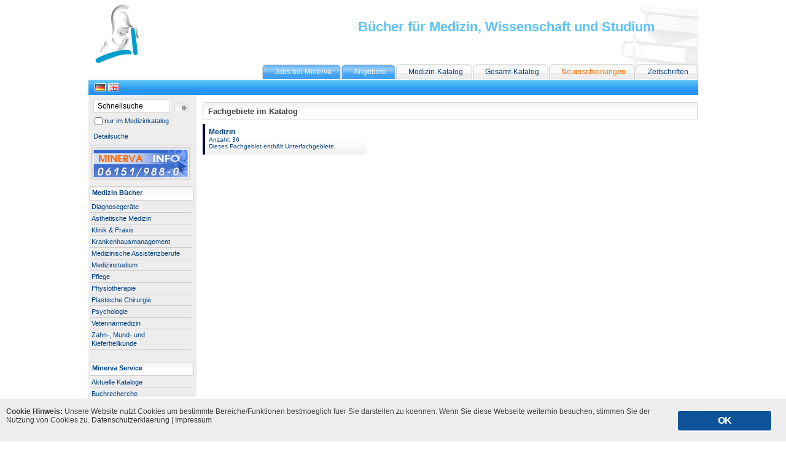

--- FILE ---
content_type: text/html; charset=iso-8859-1
request_url: https://www.minerva-kg.de/shop/pages/sachgebiete.php?PHPSESSID=qmpm9fm4ncde8is07pt8r1f4fddqkn81g3s524g05n8ehrlut4a1&artmode=0&backpic_id=1
body_size: 6765
content:
<!DOCTYPE html PUBLIC "-//W3C//DTD XHTML 1.0 Transitional//EN" "http://www.w3.org/TR/xhtml1/DTD/xhtml1-transitional.dtd">
<html xmlns="http://www.w3.org/1999/xhtml" lang="en" xml:lang="en">
<head>
<title>Fachzeitschriften  - minerva.de - Fachbuchhandlung für Medizin und Wissenschaft</title>
<meta http-equiv="content-LANGUAGE" content="de" />
<meta http-equiv="content-type" content="text/html;charset=iso-8859-1" /> 
<meta name="description" content="auf minerva.de der Minerva KG/Darmstadt. Der medizinischen Fachbuchhandlung für Jedermann und Preiswert!" />
<meta name="keywords" lang="de" content="bücher, buchmarkt, medizin, zeitschriften, Literatur, pflege, naturwissenschaft, patienteninformation, therapie, studium, examen" />
<meta name="keywords" lang="en" content="technical books, medicin books, students, bookstore, literature, order, bestseller, thriller, fiction, nature science, novels, science fiction, fantasy, computer, scool" />
<meta name="keywords" content="Krankenhäuser, Kliniken, Universitäten, Studenten, akademische, buchhandlung, bücher, fachbuchhandlung, gebraucht, historisch, intensivmedizin, international, medizin, religion" />
<meta name="abstract" content="Fachb&uuml;cher f&uuml;r Medizin und Naturwissenschaften online kaufen." />
<meta name="author" content="Softwareentwicklung - Jörg Sanzenbacher" />
<meta name="author" content="layout - mike.sobota - minerva KG" />
<meta name="copyright" content="www.minerva.de . www.minerva-kg.de . Minerva KG . Internationale Fachliteratur für Medizin und Naturwissenschaften - Neue Medien . Bunsenstr. 6 . D-64293 Darmstadt . telefon. 06151-988-0 fax. 06151-988-39 e-mail. info<.@..>minerva.de" />
<meta name="audience" content="alle, verlage, all" />
<meta name="publisher" content="www.minerva.de . www.minerva-kg.de . Minerva KG . Internationale Fachliteratur für Medizin und Naturwissenschaften - Neue Medien . Bunsenstr. 6 . D-64293 Darmstadt . telefon. 06151-988-0 fax. 06151-988-39 e-mail. info<.@..>minerva.de" />
<meta name="page-topic" content="Fachbuchhandel für Medizin und Nauturwissenschaften" />
<meta name="page-type" content="Buch, Katalog Verzeichnis, Shop, Buchinformationen" />
<meta name="robots" content="index,follow" />
<meta name="revisit-after" content="2 days" />
<meta name="rating" content="Safe For Kids" />
<meta name="coverage" content="worldwide" />
<meta name="verify-v1" content="l8mTHb9U44jqNsy+slAHD2WAH/H8ghg5A6TaIVs8veo=" />
<link rel="shortcut icon" href="https://www.minerva.de/Minerva_favicon.ico" />

<link rel="stylesheet" type="text/css" media="screen" href="https://www.minerva-kg.de/shop/templates/style.css" />
<!--[if IE]>
<link rel="stylesheet" media="screen" type="text/css" href="https://www.minerva-kg.de/shop/templates/styleIE.css" />
<![endif]-->
<!--[if lte IE 7]>
<link rel="stylesheet" media="screen" type="text/css" href="https://www.minerva-kg.de/shop/templates/styleIE7.css" />
<![endif]-->
<!--[if lte IE 6]>
<link rel="stylesheet" media="screen" type="text/css" href="https://www.minerva-kg.de/shop/templates/styleIE6.css" />
<![endif]-->





<script language="JavaScript" src="https://secure.comodo.net/trustlogo/javascript/trustlogo.js" type="text/javascript"></script>
<!-- Info-Suche -->
<script language="javascript" type="text/JavaScript">
<!--
// Info-VersandKosten
 function open_versandkost()
 {
      versandkost = window.open('https://www.minerva-kg.de/shop/pages/help.php?1&PHPSESSID=c3qvmvheo5j48iepeet94ubslc8ji4jijkggf0ku9gktb1bpr260&oHELP=versandinfo.htm',null,'toolbar=no,location=no,status=no,menubar=no,scrollbars=yes,resizable=no,width=600,height=480,top=180,left=90');
      return false;
 }

// Info-SSL
 function open_SSL_help()
 {
      SSL_help = window.open('https://www.minerva-kg.de/shop/pages/help.php?oHELP=ssl_help.tpl',null,'toolbar=no,location=no,status=no,menubar=no,scrollbars=yes,resizable=no,width=600,height=420,top=180,left=90');
      return false;
 }
 function open_PDF_help()
 {
      PDF_help = window.open('https://www.minerva-kg.de/shop/pages/help.php?oHELP=help_pdf.tpl',null,'toolbar=no,location=no,status=no,menubar=no,scrollbars=yes,resizable=no,width=600,height=420,top=180,left=90');
      return false;
 }
 function open_acrobat_help()
 {
      acrobat_help = window.open('https://www.minerva-kg.de/shop/pages/help.php?oHELP=help_pdf.tpl#acro',null,'toolbar=no,location=no,status=no,menubar=no,scrollbars=yes,resizable=no,width=600,height=420,top=180,left=90');
      return false;
 }
 function open_help()
 {
      help = window.open('https://www.minerva-kg.de/shop/pages/help.php?1&PHPSESSID=c3qvmvheo5j48iepeet94ubslc8ji4jijkggf0ku9gktb1bpr260&oHELP=help_body.tpl',null,'toolbar=no,location=no,status=no,menubar=no,scrollbars=yes,resizable=no,width=600,height=420,top=180,left=90');
      return false;
 }
 function open_pdf()
 {
      pdf.src=(pdf);
      pdf = window.open('',null,'toolbar=no,location=no,status=no,menubar=no,scrollbars=yes,resizable=no,width=600,height=420,top=180,left=90');
      return false;
 }
-->
</script>


<!--// BOF featuredContentSlider //-->

<link rel="stylesheet" type="text/css" href="/shop/templates/inc/featured-content-slider/featuredContentSlider.css" />
<script type="text/javascript" src="/shop/templates/inc/jquery/1.8.0/jquery.min.js" ></script>
<script type="text/javascript" src="/shop/templates/inc/jqueryui/1.5.3/jquery-ui.min.js" ></script>
<script type="text/javascript">
	$(document).ready(function(){
		$("#featured > ul").tabs({fx:{opacity: "toggle"}}).tabs("rotate", 12000, true);
	});
</script>

<script type="text/javascript" src="/shop/templates/inc/jcarousel/jquery.jcarousel.min.js" ></script>
<link rel="stylesheet" type="text/css" href="/shop/templates/inc/jcarousel/skins/ie7/skin.css" />
<script type="text/javascript">

function mycarousel_initCallback(carousel)
{
    // Disable autoscrolling if the user clicks the prev or next button.
    carousel.buttonNext.bind('click', function() {
        carousel.startAuto(0);
    });

    carousel.buttonPrev.bind('click', function() {
        carousel.startAuto(0);
    });

    // Pause autoscrolling if the user moves with the cursor over the clip.
    carousel.clip.hover(function() {
        carousel.stopAuto();
    }, function() {
        carousel.startAuto();
    });
};

jQuery(document).ready(function() {
    jQuery('#mycarousel').jcarousel({
        auto: 20,
        wrap: 'last',
        initCallback: mycarousel_initCallback
    });
});

</script>


<!--// EOF featuredContentSlider //-->

<!--//  BOF multibox //-->





<!--// EOF multibox //-->

<!--// BOF accordion
<script type="text/javascript" src="/shop/templates/inc/accordion/mootools-1.11.js"></script>
<script type="text/javascript" src="/shop/templates/inc/accordion/functions.js"></script>
<link href="/shop/templates/inc/accordion/styles.css" rel="stylesheet" type="text/css" />
 EOF accordion //-->

 <link rel="stylesheet" type="text/css" href="/shop/templates/inc/tooltipster-master/css/tooltipster.css" />

	<!--// ORIG jQueryURL  <script type="text/javascript" src="https://code.jquery.com/jquery-1.8.0.min.js"></script> //-->
	<script type="text/javascript" src="/shop/templates/inc/tooltipster-master/js/jquery.tooltipster.js"></script>
	
	<script type="text/javascript">
		$(document).ready(function() {
			 $('.tooltip').tooltipster();
		});
	</script>
	

<!--// BOF NEWGOOGLEANALYTICSCODE //-->
<script>
// Set to the same value as the web property used on the site
var gaProperty = 'UA-3431740-1';

// Disable tracking if the opt-out cookie exists.
var disableStr = 'ga-disable-' + gaProperty;
if (document.cookie.indexOf(disableStr + '=true') > -1) {
  window[disableStr] = true;
}

// Opt-out function
function gaOptout() {
  document.cookie = disableStr + '=true; expires=Thu, 31 Dec 2099 23:59:59 UTC; path=/';
  window[disableStr] = true;
}


	(function(i,s,o,g,r,a,m){i['GoogleAnalyticsObject']=r;i[r]=i[r]||function(){
	(i[r].q=i[r].q||[]).push(arguments)},i[r].l=1*new Date();a=s.createElement(o),
	m=s.getElementsByTagName(o)[0];a.async=1;a.src=g;m.parentNode.insertBefore(a,m)
	})(window,document,'script','https://www.google-analytics.com/analytics.js','ga');

	ga('create', 'UA-3431740-1', 'auto');
	ga('set', 'anonymizeIp', true);
	ga('send', 'pageview');
</script>
<!--// EOF NEWGOOGLEANALYTICSCODE //-->

<!--// BOF GINGERCODE //-->
<link rel="stylesheet" id="ginger-style-css" href="/shop/templates/inc/ginger/cookies-enabler.css?ver=4.4.2"> 
<script type="text/javascript" src="/shop/templates/inc/ginger/cookies-enabler.min.js?ver=4.4.2"></script>

<style>
.ginger_container.light {
	background-color: #EDEDED;
	color: #333333;
}

a.ginger_btn.ginger-accept, a.ginger_btn.ginger-disable, .ginger_btn {
	background: #0f5499 !important;
}

a.ginger_btn.ginger-accept:hover, a.ginger_btn.ginger-disable:hover, .ginger_btn {
	background: #0f5499 !important;
}
a.ginger_btn {
	color: #ffffff !important;
}
.ginger_container.light a{
	color: #333333;
}

.ginger_message {
    font-size: 0.7em !important;
}
.ginger_container.dark,
.ginger_container.light {
    border-top: 3px solid #fff;
}
/* BOF Button */
.ginger_container .ginger_btn, .ginger_container .ginger_btn:visited {
    border: #fff solid 2px;
}
.ginger-accept:hover, .ginger-dismiss:hover, .ginger-disable:hover {
    box-shadow:none;
    -moz-box-shadow:none;
    -webkit-box-shadow:none;
}
</style>

<!--// EOF GINGERCODE //-->

</head>
<body onload="" onunload="">
<div id="page">



<div id="header">
	<!--// BOF nav //-->
	<div id="nav">
	  <ul>
		<li class="selected"><a href="https://www.minerva-kg.de/shop/pages/stellenangebote.php?PHPSESSID=c3qvmvheo5j48iepeet94ubslc8ji4jijkggf0ku9gktb1bpr260&amp;artmode=0&amp;backpic_id=0">Jobs bei Minerva</a></li>
			<li class="selected"><a href="https://www.minerva-kg.de/shop/pages/sachgebiete.php?PHPSESSID=c3qvmvheo5j48iepeet94ubslc8ji4jijkggf0ku9gktb1bpr260&amp;artmode=0&amp;backpic_id=1">Angebote</a></li>
		    <li><a href="https://www.minerva-kg.de/shop/pages/sachgebiete.php?PHPSESSID=c3qvmvheo5j48iepeet94ubslc8ji4jijkggf0ku9gktb1bpr260&amp;id_sysx=5215&amp;artmode=1&amp;backpic_id=2">Medizin-Katalog</a></li>
		    <li><a href="https://www.minerva-kg.de/shop/pages/sachgebiete.php?PHPSESSID=c3qvmvheo5j48iepeet94ubslc8ji4jijkggf0ku9gktb1bpr260&amp;artmode=1&amp;backpic_id=3">Gesamt-Katalog</a></li>
			<li class="start"><a href="https://www.minerva-kg.de/shop/pages/news.php?PHPSESSID=c3qvmvheo5j48iepeet94ubslc8ji4jijkggf0ku9gktb1bpr260&amp;artmode=1&amp;backpic_id=4">Neuerscheinungen</a></li>
		    <li><a href="https://www.minerva-kg.de/shop/pages/artikel.php?PHPSESSID=c3qvmvheo5j48iepeet94ubslc8ji4jijkggf0ku9gktb1bpr260&amp;id_sys=5215&amp;artmode=3&amp;backpic_id=6">Zeitschriften</a></li>
	</ul>
	</div>
	<!--// EOF nav //-->
	<div id="logo">
		<a href="https://www.minerva-kg.de/shop/index.php?PHPSESSID=c3qvmvheo5j48iepeet94ubslc8ji4jijkggf0ku9gktb1bpr260&amp;artmode=1&amp;backpic_id=0" title="Minerva - Startseite">
		<img src="https://www.minerva-kg.de/shop/pics/minervaLogo-142x96y.png" title="Minerva - Startseite" alt="Minerva - Startseite" /></a>
		</div>

	<h1 class="header">
			B&uuml;cher f&uuml;r Medizin, Wissenschaft und Studium
		</h1>
<!--// BOF fbQuery //-->

<!--// EOF fbQuery //-->

<br class="clear" />
</div>

<div id="balken">
	<div class="lang">
		<a href="/shop/pages/sachgebiete.php?lang=1" title="German"><img src="https://www.minerva-kg.de/shop/pics/de.gif" alt="German" title="German" style="float:left;border:none 0;margin:6px 4px 0px 10px;" /></a>
		<a href="/shop/pages/sachgebiete.php?lang=2" title="English"><img src="https://www.minerva-kg.de/shop/pics/gb.gif" alt="English" title="English" style="float:left;border:none 0;margin:6px 0px 0px 0px;" /></a>
	</div>
</div>
<!--// BOF navLeft //-->


<!--// BOF navLeft //-->
<div id="colNavLeft">
<div id="search">
<form action="https://www.minerva-kg.de/shop/pages/artikel.php?PHPSESSID=c3qvmvheo5j48iepeet94ubslc8ji4jijkggf0ku9gktb1bpr260" method="get">
<input name="aSearch[stichwort]" type="text" class="inputGray" tabindex="0" size="18" value=" Schnellsuche" onfocus="if (this.value==' Schnellsuche')this.value='';" onblur="if (this.value=='')this.value=' Schnellsuche';" />
<input name="pshSearch" type="image" class="inputImg" src="https://www.minerva-kg.de/shop/pics/startSearch.gif" title="Suche starten" alt="Suche starten" value="Suchen" /><br />
<input type="checkbox" class="check" name="chkMedizin" value="1" /> nur im Medizinkatalog<br /><br />
<a href="https://www.minerva-kg.de/shop/pages/detailsuche.php?PHPSESSID=c3qvmvheo5j48iepeet94ubslc8ji4jijkggf0ku9gktb1bpr260&amp;backpic_id=3">Detailsuche</a>
</form>
</div>

<!--// BOF - msg
<br />
<div id="msg" style="width:162px;border:1px solid #ccc;background:#fff url(pics/boxBilder/titleTopBG.jpg) repeat-x top;padding:3px 0px 2px 5px;margin:0px 0px 6px 2px;color:red;font-size:10px;">
	<strong>WICHTIGE INFO!</strong><br />
	Werte Besucher, aus technischen Gr&uuml;nden, werden am <strong>Montag, den 06.06.2011 ab 14:00 Uhr</strong> 
	f&uuml;r ca. 3 Std. diese Seiten <strong>nicht erreichbar</strong> sein.<br />
	Wir bedanken uns f&uuml;r Ihr Verst&auml;ndnis.
</div>
EOF - msg //-->

<!--// ******************************************** BOF minerva //-->

<!--//// BOF navigationLeft ////-->
<a href="https://www.minerva-kg.de/shop/pages/kontakt.php?PHPSESSID=c3qvmvheo5j48iepeet94ubslc8ji4jijkggf0ku9gktb1bpr260&amp;backpic_id=1"><img src="https://www.minerva-kg.de/shop/pics/searchmenue/not_found_hotlineSmall.gif" border="0" alt="Haben Sie nicht das Buch gefunden, welches Sie gesucht haben?" title="Info-Telefon" /></a><br />
<!--// BOF - nKorb //-->

<!--// EOF - nKorb //-->
<!--// BOF - Fachbereiche listMenue //-->
<div class="listHead">
	<a href="https://www.minerva-kg.de/shop/pages/sachgebiete.php?PHPSESSID=c3qvmvheo5j48iepeet94ubslc8ji4jijkggf0ku9gktb1bpr260&amp;id_sysx=5215&amp;artmode=1&amp;backpic_id=2">
	Medizin B&uuml;cher
	</a>
</div>
<div class="navcontain">
<ul class="navlist">
<li><a href="https://www.minerva-kg.de/shop/pages/sachgebiete.php?PHPSESSID=c3qvmvheo5j48iepeet94ubslc8ji4jijkggf0ku9gktb1bpr260&amp;id_sysx=7731&amp;artmode=1&amp;backpic_id=2">Diagnoseger&auml;te</a></li>
<li><a href="https://www.minerva-kg.de/shop/pages/sachgebiete.php?PHPSESSID=c3qvmvheo5j48iepeet94ubslc8ji4jijkggf0ku9gktb1bpr260&amp;id_sysx=14281&amp;artmode=1&amp;backpic_id=2">&Auml;sthetische Medizin</a></li>
<li><a href="https://www.minerva-kg.de/shop/pages/sachgebiete.php?PHPSESSID=c3qvmvheo5j48iepeet94ubslc8ji4jijkggf0ku9gktb1bpr260&amp;id_sysx=5944&amp;artmode=1&amp;backpic_id=2">Klinik &amp; Praxis</a></li>
<li><a href="https://www.minerva-kg.de/shop/pages/sachgebiete.php?PHPSESSID=c3qvmvheo5j48iepeet94ubslc8ji4jijkggf0ku9gktb1bpr260&amp;id_sysx=5218&amp;artmode=1&amp;backpic_id=2">Krankenhausmanagement</a></li>
<li><a href="https://www.minerva-kg.de/shop/pages/sachgebiete.php?PHPSESSID=c3qvmvheo5j48iepeet94ubslc8ji4jijkggf0ku9gktb1bpr260&amp;id_sysx=5889&amp;artmode=1&amp;backpic_id=2">Medizinische Assistenzberufe</a></li>
<li><a href="https://www.minerva-kg.de/shop/pages/sachgebiete.php?PHPSESSID=c3qvmvheo5j48iepeet94ubslc8ji4jijkggf0ku9gktb1bpr260&amp;id_sysx=5923&amp;artmode=1&amp;backpic_id=2">Medizinstudium</a></li>
<li><a href="https://www.minerva-kg.de/shop/pages/sachgebiete.php?PHPSESSID=c3qvmvheo5j48iepeet94ubslc8ji4jijkggf0ku9gktb1bpr260&amp;id_sysx=5272&amp;artmode=1&amp;backpic_id=2">Pflege</a></li>
<li><a href="https://www.minerva-kg.de/shop/pages/sachgebiete.php?PHPSESSID=c3qvmvheo5j48iepeet94ubslc8ji4jijkggf0ku9gktb1bpr260&amp;id_sysx=5229&amp;artmode=1&amp;backpic_id=2">Physiotherapie</a></li>
<li><a href="https://www.minerva-kg.de/shop/pages/artikel.php?PHPSESSID=c3qvmvheo5j48iepeet94ubslc8ji4jijkggf0ku9gktb1bpr260&amp;id_sys=5297&amp;artmode=1&amp;backpic_id=2">Plastische Chirurgie</a></li>
<li><a href="https://www.minerva-kg.de/shop/pages/sachgebiete.php?PHPSESSID=c3qvmvheo5j48iepeet94ubslc8ji4jijkggf0ku9gktb1bpr260&amp;id_sysx=5331&amp;artmode=1&amp;backpic_id=2">Psychologie</a></li>
<li><a href="https://www.minerva-kg.de/shop/pages/sachgebiete.php?PHPSESSID=c3qvmvheo5j48iepeet94ubslc8ji4jijkggf0ku9gktb1bpr260&amp;id_sysx=5306&amp;artmode=1&amp;backpic_id=2">Veterin&auml;rmedizin</a></li>
<li><a href="https://www.minerva-kg.de/shop/pages/sachgebiete.php?PHPSESSID=c3qvmvheo5j48iepeet94ubslc8ji4jijkggf0ku9gktb1bpr260&amp;backpic_id=2&amp;id_sysx=5954&amp;artmode=1&amp;backpic_id=2">Zahn-, Mund- und Kieferheilkunde</a></li>
</ul>
</div>
<!--// EOF - Fachbereiche listMenue //-->
<!--//// BOF weitere FG listMenue
<div class="listHead"><a href="https://www.minerva-kg.de/shop/pages/sachgebiete.php?PHPSESSID=c3qvmvheo5j48iepeet94ubslc8ji4jijkggf0ku9gktb1bpr260&amp;artmode=1&amp;backpic_id=0">Weitere Fachgebiete</a></div>
<div class="navcontain">
<ul class="navlist">
<li><a href="https://www.minerva-kg.de/shop/pages/sachgebiete.php?PHPSESSID=c3qvmvheo5j48iepeet94ubslc8ji4jijkggf0ku9gktb1bpr260&amp;id_sysx=5532&amp;artmode=1&amp;backpic_id=0">Biowissenschaft</a></li>
<li><a href="https://www.minerva-kg.de/shop/pages/sachgebiete.php?PHPSESSID=c3qvmvheo5j48iepeet94ubslc8ji4jijkggf0ku9gktb1bpr260&amp;backpic_id=2&amp;id_sysx=5339&amp;artmode=1&amp;backpic_id=0">Chemie</a></li>
<li><a href="https://www.minerva-kg.de/shop/pages/sachgebiete.php?PHPSESSID=c3qvmvheo5j48iepeet94ubslc8ji4jijkggf0ku9gktb1bpr260&amp;backpic_id=2&amp;id_sysx=5920&amp;artmode=1&amp;backpic_id=0">Computer &amp; Internet</a></li>
<li><a href="https://www.minerva-kg.de/shop/pages/sachgebiete.php?PHPSESSID=c3qvmvheo5j48iepeet94ubslc8ji4jijkggf0ku9gktb1bpr260&amp;id_sysx=5461&amp;artmode=1&amp;backpic_id=0">Geisteswissenschaften</a></li>
<li><a href="https://www.minerva-kg.de/shop/pages/sachgebiete.php?PHPSESSID=c3qvmvheo5j48iepeet94ubslc8ji4jijkggf0ku9gktb1bpr260&amp;id_sysx=5334&amp;artmode=1&amp;backpic_id=0">Geowissenschaften</a></li>
<li><a href="https://www.minerva-kg.de/shop/pages/sachgebiete.php?PHPSESSID=c3qvmvheo5j48iepeet94ubslc8ji4jijkggf0ku9gktb1bpr260&amp;id_sysx=5799&amp;artmode=1&amp;backpic_id=0">Gesellschaftswissenschaften</a></li>
<li><a href="https://www.minerva-kg.de/shop/pages/sachgebiete.php?PHPSESSID=c3qvmvheo5j48iepeet94ubslc8ji4jijkggf0ku9gktb1bpr260&amp;id_sysx=5333&amp;artmode=1&amp;backpic_id=0">Mathematik</a></li>
<li><a href="https://www.minerva-kg.de/shop/pages/sachgebiete.php?PHPSESSID=c3qvmvheo5j48iepeet94ubslc8ji4jijkggf0ku9gktb1bpr260&amp;id_sysx=5337&amp;artmode=1&amp;backpic_id=0">Physik</a></li>
<li><a href="https://www.minerva-kg.de/shop/pages/sachgebiete.php?PHPSESSID=c3qvmvheo5j48iepeet94ubslc8ji4jijkggf0ku9gktb1bpr260&amp;id_sysx=5392&amp;artmode=1&amp;backpic_id=0">Rechtswissenschaften</a></li>
<li><a href="https://www.minerva-kg.de/shop/pages/sachgebiete.php?PHPSESSID=c3qvmvheo5j48iepeet94ubslc8ji4jijkggf0ku9gktb1bpr260&amp;id_sysx=5352&amp;artmode=1&amp;backpic_id=0">Wirtschaftswissenschaften</a></li>
</ul>
</div>
EOF weitere FG listMenue ////-->
<!--// BOF - service listMenue //-->
<div class="listHead">Minerva Service</div>
<div class="navcontain">
<ul class="navlist">
<!--//
<li><a href="https://www.minerva-kg.de/shop/pages/news.php?PHPSESSID=c3qvmvheo5j48iepeet94ubslc8ji4jijkggf0ku9gktb1bpr260&amp;backpic_id=0&amp;artmode=1&amp;oNEWS=service.php">f&uuml;r &Auml;rzte</a></li>
<li><a href="https://www.minerva-kg.de/shop/pages/news.php?PHPSESSID=c3qvmvheo5j48iepeet94ubslc8ji4jijkggf0ku9gktb1bpr260&amp;backpic_id=0&amp;artmode=1&amp;oNEWS=service.php">f&uuml;r Kliniken</a></li>
<li><a href="https://www.minerva-kg.de/shop/pages/news.php?PHPSESSID=c3qvmvheo5j48iepeet94ubslc8ji4jijkggf0ku9gktb1bpr260&amp;backpic_id=0&amp;artmode=1">Neuerscheinungen</a></li>
//-->
<li><a href="https://www.minerva-kg.de/shop/pages/news.php?PHPSESSID=c3qvmvheo5j48iepeet94ubslc8ji4jijkggf0ku9gktb1bpr260&amp;backpic_id=4&amp;artmode=1">Aktuelle&nbsp;Kataloge</a></li>
<li><a href="https://www.minerva-kg.de/shop/pages/buch_recherche.php?PHPSESSID=c3qvmvheo5j48iepeet94ubslc8ji4jijkggf0ku9gktb1bpr260&amp;backpic_id=5&amp;artmode=1">Buchrecherche</a></li>
</ul>
</div>
<!--// EOF - service listMenue //-->
<!--// BOF - Banner //-->
	<div class="listHead">Anzeige</div>
	<div class="addRight160">
	<div class="addRight120">
	<!--// adscale advert //-->

	<script type="text/javascript">
		adscale_slot_id="MTc4NDA=";
	</script>
	<script type="text/javascript" src="https://js.adscale.de/getads.js"></script>

	<!--// adscale advert //-->
	<br class="clear" />
	</div>
	<!--// Start HTML-Code superclix.de Partnerprogramm 5497/50159
	<a href="https://clix.superclix.de/cgi-bin/clix.cgi?id=mikeSo&amp;pp=5497&amp;linknr=50159&amp;subid=mycare150x150" target="_blank">
		<img src="https://www.mycare.de/adds/junge-frau_150x150.jpg" width="150" height="150" alt="www.mycare.de" border="0" />
	</a>
	Ende HTML-Code superclix.de Partnerprogramm 5497/50159 //-->
	
	<!--// Start HTML-Code superclix.de Partnerprogramm 13484/49859
	<a href="https://clix.superclix.de/cgi-bin/clix.cgi?id=mikeSo&amp;pp=13484&amp;linknr=49859" target="_blank">
		<img src="https://www.sanumvitalis.de/images/banner/Sanumvitalis_2_frauen_125x125.gif" width="125" height="125" alt="sanumvitalis" border="0" /></a>
		Ende HTML-Code superclix.de Partnerprogramm 13484/49859 //-->
	
	<br /><br />
	</div>
<!--// BOF - Banner //-->

<!--// BOF - infos listMenue //-->
<div class="listHead">Minerva Infos</div>
<div class="navcontain">
<ul class="navlist">
<li><a href="https://www.minerva-kg.de/shop/pages/story.php?PHPSESSID=c3qvmvheo5j48iepeet94ubslc8ji4jijkggf0ku9gktb1bpr260&amp;backpic_id=0&amp;artmode=1">Unternehmensgeschichte</a></li>
<li><a href="https://www.minerva-kg.de/shop/pages/kontakt.php?PHPSESSID=c3qvmvheo5j48iepeet94ubslc8ji4jijkggf0ku9gktb1bpr260&amp;backpic_id=5&amp;artmode=1">Kontakt</a></li>
<li><a href="https://www.minerva-kg.de/shop/pages/impressum.php?PHPSESSID=c3qvmvheo5j48iepeet94ubslc8ji4jijkggf0ku9gktb1bpr260&amp;backpic_id=0&amp;artmode=1">Impressum</a></li>
<li><a href="https://www.minerva-kg.de/shop/pages/datenschutz.php?PHPSESSID=c3qvmvheo5j48iepeet94ubslc8ji4jijkggf0ku9gktb1bpr260&amp;backpic_id=0&amp;artmode=1">Datenschutz</a></li>
<li><a href="https://www.minerva-kg.de/shop/pages/agb.php?PHPSESSID=c3qvmvheo5j48iepeet94ubslc8ji4jijkggf0ku9gktb1bpr260&amp;backpic_id=0&amp;artmode=1">AGB</a></li>
<li><a href="https://www.minerva-kg.de/shop/pages/agb.php?PHPSESSID=c3qvmvheo5j48iepeet94ubslc8ji4jijkggf0ku9gktb1bpr260&amp;backpic_id=0&amp;artmode=1#widerruf">Widerrufsbelehrung</a></li>
</ul>
</div>
<!--// EOF - infos listMenue //-->
<!--// BOF https://www.human-cadaver-courses.com/partner.htm //-->
<a href="https://www.human-cadaver-courses.com" title="Our Team is specialized in postgraduate Hands-on-Human-Cadaver-Courses" target="_blank">
<img src="https://www.minerva-kg.de/shop/pics/humanCadaverCourses.jpg" width="170" alt="Our Team is specialized in postgraduate Hands-on-Human-Cadaver-Courses:" border="0" />
<br />
&nbsp;human-cadaver-courses.com
<br />
</a>
<!--// EOF https://www.human-cadaver-courses.com/partner.htm //-->
<br class="clear" />
<!--// ******************************************** EOF minerva //-->
</div>
<!--// EOF navigationLeft //-->
<!--// EOF navLeft //-->
<!--// EOF navLeft //-->

<div id="content" class="sachgebiete">

<h1>Fachgebiete im Katalog</h1>

      <div class="sachRows">
		
		<div class="sachCols">
			
      <a class="sys1" href="https://www.minerva-kg.de/shop/pages/sachgebiete.php?PHPSESSID=c3qvmvheo5j48iepeet94ubslc8ji4jijkggf0ku9gktb1bpr260&amp;id_sysx=5215">
            Medizin<br />
            <span style="font-size:80%;font-weight:normal;">
    				  Anzahl: 36<br />
    				  Dieses Fachgebiet enth&auml;lt Unterfachgebiete.
  				  </span>
				  </a>
				  <!--
				  Anatomie!;Anti Aging Medicine;Diagnoseger&auml;te;Klinik &amp; Praxis;Medizinethik;Medizinische Assistenzberufe;Medizinlexika / W&ouml;rterbuch Medizin /Sprachkurs Medizin;Medizinstudium;Osteopathie;Patientenratgeber;Pflege;Physiotherapie;Psychologie;WISSEN schenken;Zahn-, Mund - und Kieferheilkunde (falsch);&Auml;sthetische Medizin;
				  -->
		  </div>
		<br class="clear" />
		
        </div>
	<br class="clear" />
	
</div>
<br class="clear" />

<!--// BOF bottom //-->
<div id="footer">
<a href="/shop/pages/sachgebiete.php?lang=1"><img src="https://www.minerva-kg.de/shop/pics/de.gif" border="0" alt="Deutsch" title="Deutsch" style="margin:0px 4px 0px 10px;" /></a>
<a href="/shop/pages/sachgebiete.php?lang=2"><img src="https://www.minerva-kg.de/shop/pics/gb.gif" border="0" alt="English" title="English" style="margin:0px 100px 0px 0px;" /></a>
<a href="https://www.minerva-kg.de/shop/index.php?PHPSESSID=c3qvmvheo5j48iepeet94ubslc8ji4jijkggf0ku9gktb1bpr260&amp;backpic_id=0&amp;artmode=1">Home</a>&nbsp;&nbsp;|&nbsp;
	    <a href="https://www.minerva-kg.de/shop/pages/kontakt.php?PHPSESSID=c3qvmvheo5j48iepeet94ubslc8ji4jijkggf0ku9gktb1bpr260&amp;backpic_id=1">Kontakt</a>&nbsp;&nbsp;|&nbsp;
	    <a href="https://www.minerva-kg.de/shop/pages/sachgebiete.php?PHPSESSID=c3qvmvheo5j48iepeet94ubslc8ji4jijkggf0ku9gktb1bpr260&amp;id_sysx=5215&amp;artmode=1&amp;backpic_id=2">Medizin-Katalog</a>&nbsp;&nbsp;|&nbsp;
	    <a href="https://www.minerva-kg.de/shop/pages/sachgebiete.php?PHPSESSID=c3qvmvheo5j48iepeet94ubslc8ji4jijkggf0ku9gktb1bpr260&amp;artmode=1&amp;backpic_id=3">Gesamt-Katalog</a>&nbsp;&nbsp;|&nbsp;
	    <a href="https://www.minerva-kg.de/shop/pages/warenkorb.php?PHPSESSID=c3qvmvheo5j48iepeet94ubslc8ji4jijkggf0ku9gktb1bpr260&amp;backpic_id=0&amp;artmode=1">Warenkorb</a>&nbsp;&nbsp;|&nbsp;
	    <a href="https://www.minerva-kg.de/shop/pages/impressum.php?PHPSESSID=c3qvmvheo5j48iepeet94ubslc8ji4jijkggf0ku9gktb1bpr260&amp;backpic_id=0&amp;artmode=1">Impressum</a>&nbsp;&nbsp;|&nbsp;
	    <a href="https://www.minerva-kg.de/shop/pages/datenschutz.php?PHPSESSID=c3qvmvheo5j48iepeet94ubslc8ji4jijkggf0ku9gktb1bpr260&amp;backpic_id=0&amp;artmode=1">Datenschutz</a>&nbsp;&nbsp;|&nbsp;
		<a href="https://www.minerva-kg.de/shop/pages/agb.php?PHPSESSID=c3qvmvheo5j48iepeet94ubslc8ji4jijkggf0ku9gktb1bpr260&amp;backpic_id=0&amp;artmode=1">AGB</a>&nbsp;&nbsp;|&nbsp;
		<a href="https://www.minerva-kg.de/shop/pages/widerruf.php?PHPSESSID=c3qvmvheo5j48iepeet94ubslc8ji4jijkggf0ku9gktb1bpr260" title="Widerrufsrecht : SPACERIMGALTERNATE">Widerrufsrecht</a>&nbsp;
<br /><br />
<p class="copyRight">&nbsp;&copy; Minerva KG, alle Rechte vorbehalten.&nbsp;Die hier aufgef&uuml;hrten Buchangebote sind Ausstellungs- bzw. gut erhaltene M&auml;ngelexemplare.</p>


<div class="addCenter">
<!--// adscale advert OLD <script type="text/javascript" id="adscaleNmQwMA" src="https://ih.adscale.de/adscale-ih/impr?sid=NmQwMA=="></script> OLD adscale advert //-->
<!--// adscale advert //-->
<!--// adscale advert //-->
</div>

</div>
<!--// EOF bottom //-->


</div>


    <!-- Init the script -->
    <script>
        COOKIES_ENABLER.init({
            scriptClass: 'ginger-script',
            iframeClass: 'ginger-iframe',
            acceptClass: 'ginger-accept',
            disableClass: 'ginger-disable',
            dismissClass: 'ginger-dismiss',
            bannerClass: 'ginger_banner-wrapper',
            bannerHTML:
                document.getElementById('ginger-banner-html') !== null ?
                    document.getElementById('ginger-banner-html').innerHTML :
                    '<div class="ginger_banner bottom light ginger_container ginger_container--open">'
                                                                    +'<a href="#" class="ginger_btn ginger-accept ginger_btn_accept_all">'
                        + 'OK'
                        +'<\/a>'
                        +'<p class="ginger_message">'
                        +'<!--googleoff: index--><strong>Cookie Hinweis:<\/strong> Unsere Website nutzt Cookies um bestimmte Bereiche/Funktionen bestmoeglich fuer Sie darstellen zu koennen. Wenn Sie diese Webseite weiterhin besuchen, stimmen Sie der Nutzung von Cookies zu. <a title=\"Datenschutz\" href=\"/shop/pages/datenschutz.php\">Datenschutzerklaerung<\/a> | <a style=\"line-height: 1.5;\" title=\"Datenschutz\" href=\"/shop/pages/impressum.php\">Impressum<\/a><!--googleon: index-->'
                        +'</p>'
                                        +'<\/div>',
                                    cookieDuration: 365000,
                        eventScroll: false,
            scrollOffset: 20,
            clickOutside: false,
            cookieName: 'ginger-cookie',
            forceReload: true,
            iframesPlaceholder: true,
            iframesPlaceholderClass: 'ginger-iframe-placeholder',
            iframesPlaceholderHTML:
                document.getElementById('ginger-iframePlaceholder-html') !== null ?
                    document.getElementById('ginger-iframePlaceholder-html').innerHTML :
                '<p><!--googleoff: index--><strong>Cookie Hinweis:<\/strong> Unsere Website nutzt Cookies um bestimmte Bereiche/Funktionen bestmoeglich fuer Sie darstellen zu koennen. Wenn Sie diese Webseite weiterhin besuchen, stimmen Sie der Nutzung von Cookies zu. <a title=\"Datenschutz\" href=\"/shop/pages/datenschutz.php\">Datenschutzerklaerung<\/a> | <a style=\"line-height: 1.5;\" title=\"Datenschutz\" href=\"/shop/pages/impressum.php\">Impressum<\/a><!--googleon: index-->'
                +'<a href="#" class="ginger_btn ginger-accept">OK</a>'
                +'<\/p>'
        });
    </script>
    <!-- End Ginger Script -->
</body>
</html>

--- FILE ---
content_type: text/css
request_url: https://www.minerva-kg.de/shop/templates/style.css
body_size: 6925
content:


/**********
style.css - minerva.de
***********/

/* BOF globals
********************************************************** */
* {margin:0px;padding:0px;}
body {font-family:verdana,arial,helvetica;color:#424242;background:#fff;font-size:11px;}
td {padding:3px;}

tr.colored, .colored {color:#424242;background:#f3f3f3;}	
tr.color2, .color2 {color:#424242;background:#ffffd7;}
ul, li {list-style-type:none;margin:0px;padding:0px;}
p {color:#424242;margin:0px;padding-bottom:8px;}
hr {color:#7AC0FB;}

td.colored { background-color:#AAE0FF; }
td.errortext { font-weight:bold; color:#FF0000; }

a {text-decoration:none;color:#004080;font-size:100%;}
a:hover {color:#000040;text-decoration:none;}

.menu {font-family:arial,helvetica,sans serif;font-size:11pt;font-weight:bold;text-decoration:none;color:#004080; }
a.menu:hover {text-decoration:none;}

span.errortext {
	font-size:90%;
	font-weight:bold;
	background-color:#FFFF00;
	color:#FF0000;
}
div.errortext {
	font-size:90%;
	font-weight:bold;
	color:#FF0000;
}

.uppercase {
	text-transform: uppercase;
}
.lowercase {
	text-transform: lowercase;
}
.text_transform_initial {
	text-transform: initial;
}

/* BOF eingabefelder */
/* BOF frm formatierung */
form {margin:0px 0px 0px 0px;}
input,select {
/*
	height:20px;
	*/
	padding:4px;
	margin:0px 0px 4px 0px;
	border:solid 1px #ddd;
	font:9pt Verdana,Arial;
	color:#030303;
	background:#fff;
	text-decoration:none;
	vertical-align:top;
}
textarea {width:300px;height:100px;padding-bottom:1px;margin:0 0 4px 0;border:solid 1px #ddd;font:8pt Verdana,Arial;color:#030303;background:#F8F8F8;text-decoration:none;vertical-align:top;}
select.search {width:194px;}
input:hover, textarea:hover {border:1px solid #ccc !important;background:#f8f8f8 !important;}
input:focus, textarea:focus {border:1px solid #004080 !important;background:#f8f8f8 !important;color:#F77C03;}

input.inputSubmit {width:193px;height:26px;padding:0px 0px 0px 0px;margin:0px 0px 0px 0px;border:solid 1px #ddd;color:#030303;background:#fff;text-decoration:none;vertical-align:top;cursor:pointer;}
input.inputSubmit:hover {background:#f8f8f8;border:1px solid #004080;color:#F77C03;font-weight:bold;}

input.radio {border:0px;padding-bottom:0px;}
input.check {border:0px;padding-bottom:0px;margin:0px 0px 0px 2px;}
.inputLabel, .pflicht {width:160px;float:left;}
.pflicht {color:#F42A41;}
.pflichtError {color:#F42A41;}
.inputLabelSend {width:100px;float:left;color:#030303;}
/* EOF frm formatierung */

#search{position:relative;top:1px;left:0px;z-index:20;margin:0px 0px 0px 0px;padding:0px 0px 8px 8px;border-bottom:1px solid #ccc;}
.inputGray {width:120px;height:20px;margin:0px 0px 6px 0px;padding:0px 0px 0px 3px;background:#fff;}


.inputImg, .inputImg:hover {height:14px;width:24px;margin-top:3px !important;border:none 0px !important;background:none 0 !important;}
.input {border-bottom:#0568bc 1px solid;border-left:#0568bc 1px solid;border-right:#0568bc 1px solid;border-top:#0568bc 1px solid;color:#0568bc;font-family:tahoma, verdana;font-size:8pt;}


h1 {font-size:2.4em;font-family:Helvetica;color:#5EC2F7;margin:12px 0 6px 0px;padding:6px 4px 6px 8px;background:transparent;}

h1 a {float:right;font-size:8pt;font-weight:normal;margin-top:-13px;margin-right:8px;}
.conlibro {color:#008B8B;margin-top:60px;}
h2 {font:2.0em Helvetica,Georgia;margin:0 0 6px 16px;padding:4px 4px 4px 8px;}

h3 {width:766px;font-size:10pt;margin:12px 0px 0px 10px;padding:4px 4px 4px 8px;border:1px solid #49A4A4;background:url(../pics/boxBilder/titleTopBG.jpg) repeat-x top;color:#49A4A4;}
h3 a {float:right;font-size:8pt;font-weight:normal;margin-top:-13px;margin-right:8px;}
/*IE6*/ * html h3 {width:774px;}

h4 {font:1.6em Helvetica,Georgia;background:transparent;margin:2px 0px 2px 0px;padding:6px 0px 4px 10px;color:#004080;}

h5 {font:1.3em Helvetica,Georgia;background:url(../pics/boxBilder/titleTopBG.jpg) repeat-x top;border-top:1px solid #ccc;
margin:0px 0px 2px 0px;padding:6px 0px 4px 8px;color:#004080;}

.clear {clear:both;}

/********************************** BOF header ********************************************************************************************************************************/
/********************************** Ukraine
	Blue: #015ab9
	Yellow: #fed600

*/
#header, #balken {
	width:993px;
	height:130px;
	margin:0px auto;
	padding:0px;
	/* 
	background:transparent url(../pics/searchmenue/headerBook-Solidaritaet-mit-der-Ukraine.png) no-repeat 100% 0px;
	*/
	background:transparent url(../pics/searchmenue/headerBookOrig.jpg) no-repeat 100% 0px; 
}
#header .header {
	padding: 1px 70px 0px 0px;
	float: right;
	margin: 0px;
	font-size: 2.0em;
	line-height: 2.4rem;
	text-align: right;
}
.ukraine_blue {
	color:#015ab9;
}

#logo{float:left;}
#logo img {margin:6px 0px 0px 10px;border:0px none;} /**/


#balken {
	height:25px;
	background:transparent url(../pics/searchmenue/bg_blueNav.gif) repeat-x bottom;
}


#balken .lang {
	width:176px;
	height:25px;
	margin:0px;
}

#fbAdress {
	width:250px !important;
	float:left;
	position:relative;
	top:-20px;right:0px;
	text-align:right;
	/* background:transparent url(../pics/headerBookOrig.jpg) no-repeat top right; */
	background:transparent url(../pics/headerBook-Solidaritaet-mit-der-Ukraine.png) no-repeat top right;
	padding:4px 0px 0px 10px;
}

/* #fbAdressEmpty{float:right;width:80px;height:109px;background:transparent url(../pics/headerBook.jpg) no-repeat top right;} */
#fbAdress strong {font-size:10pt;}


#footer {
	width:993px;padding:0px;background:transparent;
}

#footer {
	background:transparent url(../pics/searchmenue/bott_BG_Line.gif) repeat-x top;border:none 0;
	margin:2px auto 40px auto;padding:16px 0px 0px 0px;
}
#footer a {font-size:1.2em;}
#footer p.copyRight {font-size:10px;padding:8px 0px 0px 0px;}

/* BOF headerNavTabs */
#nav {
	float:right;
	position:relative;
	top:105px;
	right:1px;
	background:transparent;
	margin:0px;
}
#nav ul {margin-top:0px;padding:0px 0px 0;list-style:none;}
#nav li {float:left;display:inline;background:url("../pics/searchmenue/_right_both.gif") no-repeat right top;margin:0 0 0 10px;padding:0;}
#nav a {float:left;display:block;position:relative;left:-9px;margin-right:-14px;font-size:109%; /*width:.1em;*/
background:url("../pics/searchmenue/_left_both.gif") no-repeat left top;padding:5px 20px;text-decoration:none;} /*font-weight:bold;*/
#nav > ul a {width:auto;}
/* Commented Backslash Hack hides rule from IE5-Mac \*/
#nav a {float:none;}
#nav a:hover {color:#040;}
/* End IE5-Mac hack */

/* not for IE5.x or IE6 */
#nav li:hover, 
#nav li:hover a {background-position:100% -150px;color:#fff;}
#nav li:hover a {background-position:0 -150px;}

#nav li.selected,
#nav li.selected a {background-position:100% -150px;color:#fff;}
#nav li.selected a {background-position:0 -150px;}
#nav li.start a {color:#FF6600;}
#nav li.start a:hover {color:#fff;}
/*IE6*/ * html #nav li.start a:hover {color:#004080;}

/* EOF headerNavTabs */
/********************************** EOF header ********************************************************************************************************************************/

/********************************** BOF page ********************************************************************************************************************************/
#page {
	width:993px;
	margin:0px auto;
	background:transparent;
	position:relative;
	z-index:2;
} /*border:1px solid #ccc;*/
#skyscraperTop {
	width:993px;
	position:absolute;
	top:0px;
	right:200px;
	z-index:1;
}
/********************************** EOF page ********************************************************************************************************************************/


/********************************** BOF navLeft ********************************************************************************************************************************/
#colNavLeft {
	float:left;
	width:176px;
	height:100%;
	background-image:url(../pics/navLeftBG.gif);
	background-position:top;
	background-repeat:repeat-x repeat-y;
	font:11px;
	color:#004080;
	padding-top:6px;
}

#colNavLeft img {
	margin:3px 0px 10px 4px;
}
.listHead {
	width:164px;
	height:16px;
	border:1px solid #ccc;
	background:#fff url(../pics/boxBilder/titleTopBG.jpg) repeat-x top;
	font-weight:bold;
	padding:3px 0px 2px 3px;
	margin:0px 0px 0px 2px;
}
/*IE6*/ * html .listHead {width:168px;height:22px;}
.listHead a {display:block;}
.listHead a:hover {color:#F77C03;text-decoration:none;}

.navcontain {width:169px;margin:1px 0px 20px 3px;}
.navcontain ul {margin:0px;padding:0px;list-style-type:none;line-height:135%;}
.navcontain a {display:block;padding:2px;padding-right:0px;width:97%;background:transparent;border-bottom:1px solid #ccc;font-size:11px;}
/*IE6*/ * html .navcontain a {width:98%;}
.navcontain a:link, .navlist a:visited {text-decoration:none;}
.navcontain a:hover {background-color:#fff;color:#f77c03;border-right:1px solid #F77C03;}

/* BOF InfoTelefon */
#infoTelefon, #infoTelefonEN {margin:1px 0px 0px 3px;width:162px;height:55px;border:0px;background:transparent url(../pics/fachberater/infoTelefon_DE.gif) no-repeat center;}
#infoTelefonEN {background:transparent url(../pics/fachberater/infoTelefon_EN.gif) no-repeat center;}
#infoTelefon a, #infoTelefonEN a {display:block;padding:29px 0px 0px 9px;font:12pt Helvetica,Georgia;color:#fff;letter-spacing:0.05em;text-decoration:none;}
/* EOF InfoTelefon */

#listHeadWK{width:164px;height:16px;border:1px solid #ccc;background:#fff url(../pics/boxBilder/titleTopBG.jpg) repeat-x top;padding:3px 0px 2px 3px;margin:0px 0px 0px 2px;}
/*IE6*/ * html #listHeadWK{width:168px;height:22px;}
#listHeadWK img{margin:3px 0px 0px 20px;}
#listHeadWK a{display:block;}
#listHeadWK a:hover{color:#F77C03;text-decoration:none;}


#tbWarenKorb {width:164px;border-bottom:1px dashed #D8D8D8;margin:2px 0px 10px 3px;padding:2px 0px 4px 1px;}
/*IE6*/ * html #tbWarenKorb {width:167px;}
#tbWarenKorb td {line-height:100%;}
#tbWarenKorb td.numbersline {height:16px;text-align:right;border-bottom:1px solid #999;}
#tbWarenKorb td.numbers {height:16px;text-align:right;}

/********************************** EOF navLeft ********************************************************************************************************************************/

/********************************** BOF content ********************************************************************************************************************************/

#content, #content.detail, #contentPLC, #contentLENS, #contentDconsult {
	float:left;
	width:816px;
	margin:0px 0px 0px 0px;
	padding:0px 0px 0px 0px;
}
#content h1, #contentPLC h1, #contentLENS h1, #contentDconsult h1 {
	font-family:Arial;
	color:#444;
	font-size:10pt;
	margin:12px 0 6px 0px;
	padding:6px 4px 6px 8px;
	border:1px solid #ccc;
	background:#fff url(../pics/boxBilder/titleTopBG.jpg) repeat-x top;
}

#content p {padding:6px 0px 0px 10px;}

.logo {
	width:100%;
	height:90px;
	border:none 0;
	margin:0px 0px 20px 1px;
	padding:0px;
	background:url(https://www.minerva-kg.de/shop/pics/searchmenue/cont_BGneu.jpg) repeat-x;
}

#content.detail, #content.artikel , #content.sachgebiete {
	width:806px;
	max-width:806px;
	padding:0px 0px 0px 10px;
}


/* BOF sachgebiete */
.sachRows {height:54px;margin:0px 0px 10px 0px;}
.sachCols, .sachColsLast {float:left;height:50px;margin:0px 3px 0px 0px;padding:0px;width:266px;
background:url(../pics/boxBG.jpg) repeat-x bottom left;}
.sachColsLast {margin-right:0px;}

a.sys1, a.sys2 {display:block;height:44px;padding:6px 0px 0px 6px;border-left:4px solid #000040;font-weight:bold;font-size:12px;}
a.sys2 {border-left:4px solid #ccc;font-weight:normal;}

a.sys1:hover, a.sys2:hover {text-decoration:none;color:#f77c03;}
/* EOF sachgebiete */

/* BOF buchDetails */
#content.detail img {float:left;}
div.flash {margin:8px 0px 0px 6px;}

#biblio, #descriptContent {float:left;width:300px;max-width:300px;margin:0px 0px 0px 10px;padding:3px;}
#descriptContent {float:right;width:294px;margin:0px 0px 0px 0px;padding:0px 0px 3px 0px;border:1px solid #ccc;border-top:none 0;}
#zusatzInfo {border:1px solid #ccc;border-top:none 0;}

#descriptContent a {height:10px;margin:0px 0px 0px 0px;padding:0px;}
#descriptContent a:hover {}

#descriptContent .data, #zusatzInfo .data {display:block;margin:0px 0px 0px 0px;padding:0px 2px 8px 8px;}
#descriptContent .data {width:280px;}

#cytoboxGallerie img {margin:0px 3px 0px 0px;}

#descriptContent .buchvorschlag {padding:0px 2px 0px 8px;}
#descriptContent .buchvorschlag a {display:block;height:50px;margin:0px 0px 0px 0px;}
#descriptContent .buchvorschlag img {border:none 0;height:60px;margin:0px 3px 0px 0px;}

/* EOF buchDetails */

/* BOF kataloge/news */
#content .katalog, #content .katalogRight {float:left;width:395px;height:144px;border:1px solid #d8d8d8;
margin:0px 6px 8px 0px;padding:0px 0px 2px 0px;}

#content p.update {float:left;font:1.0em Helvetica,Georgia;color:#ff6600;margin:5px 0px 0px 10px;padding:0px 0px 0px 0px;}

#content .link {font:1.3em Helvetica,Georgia;color:#ff6600;margin:4px 0px 0px 10px;padding:0px 0px 0px 0px;}
#content .link a img {float:left;border:none 0;}
#content .link a.shopLink {float:right;width:150px;border:none 0;margin:0px 6px 0px 0px;padding:4px;}
#content .link a.shopLink:hover {background:#f6f6f6;text-decoration:none;}

#content .katalogRight {margin:0px 0px 8px 0px;}

/* EOF kataloge/news */

/* BOF LENS */
#contentLENS {background:transparent url(https://www.minerva-kg.de/shop/pics/lensStartBG.jpg) no-repeat 0px 0px;margin:1px 0px 0px 1px;padding:0px 0px 0px 0px;}
#contentLENS #offerBoxes h1, #contentLENS #offerBoxes .widthLarge h1 {background:url(../pics/boxBilder/titleBottomBG.jpg) repeat-x bottom;color:#999;padding:6px 0px 8px 12px;}

#contentLENS.detailAcrylicBG {background:transparent url(../pics/detailAcrylicBG.jpg) no-repeat 0px 0px;margin:1px 0px 0px 1px;padding:0px 0px 0px 0px;}
#contentLENS.detailPmmaBG {background:transparent url(../pics/detailPmmaBG.jpg) no-repeat 0px 0px;margin:1px 0px 0px 1px;padding:0px 0px 0px 0px;}
#contentLENS.detailPmmahepaBG {background:transparent url(../pics/detailPmmahepaBG.jpg) no-repeat 0px 0px;margin:1px 0px 0px 1px;padding:0px 0px 0px 0px;}
#contentLENS.detailSiliconeBG {background:transparent url(../pics/detailSiliconeBG.jpg) no-repeat 0px 0px;margin:1px 0px 0px 1px;padding:0px 0px 0px 0px;}
#contentLENS.detailAspheric {background:transparent url(../pics/detailAsphericBG.jpg) no-repeat 0px 0px;margin:1px 0px 0px 1px;padding:0px 0px 0px 0px;}
#contentLENS.detailPrep {background:transparent url(../pics/detailPrepBG.jpg) no-repeat 0px 0px;margin:1px 0px 0px 1px;padding:0px 0px 0px 0px;}

/* EOF OII */

/* BOF doctorconsult */
#contentDconsult {background:transparent url(https://www.minerva-kg.de/shop/pics/dcStartBG.jpg) no-repeat 0px 0px;margin:1px 0px 0px 1px;padding:0px 0px 0px 0px;}
/* EOF doctorconsult */

/* BOF kataloge/plc */
#contentPLC {background:transparent url(https://www.minerva-kg.de/shop/pics/plcStartBG.jpg) no-repeat 0px 0px;margin:1px 0px 0px 1px;padding:0px 0px 0px 0px;}

#contentPLC a.plc {display:block;width:210px;height:40px;padding:140px 0px 0px 0px;
float:left;position:relative;top:1px;right:0px;}
#contentPLC #homeRight a.plcRight {display:block;height:150px;padding:0px 0px 0px 0px;position:relative;top:0px;right:0px;}

#contentPLC a.plc:hover, #contentPLC #homeRight a.plcRight:hover {text-decoration:none;}

#contentPLC #slideHolder {float:left;position:relative;top:70px;left:110px;width:236px;padding:0px 0px 0px 2px;border:none 0;background:transparent;}

#contentPLC #slideHolder img.slideImg {border:none 0;padding:3px 2px;margin:0px 0px;background:transparent;}
#contentPLC #slideHolder a.slideLink {border:0px solid #f00;padding:0px 3px;}

/*
#contentLENS #slideHolder {float:right;position:relative;top:0px;right:20px;width:236px;padding:0px 0px 40px 2px;border:none 0;background:transparent;}
#contentLENS #slideHolder img.slideImg {border:none 0;padding:3px 2px;margin:0px 0px;background:transparent;}
#contentLENS #slideHolder a.slideLink {border:0px solid #f00;padding:0px 3px;}
*/

#contentPLC .widthLarge {float:left;width:816px;margin:0px 0px 10px 0px;padding:0px;background:url(../pics/boxBilder/titleBottomBG.jpg) repeat-x bottom;}
#contentPLC h2 {margin-left:12px;border:none 0;}
#contentPLC img.t1 {float:left;margin:0px 14px 0px 18px;padding:0px 0px 20px 0px;border:none 0;position:relative;right:0px;top:0px;}

#plcWelcometext {font-size:10pt;line-height:140%;width:660px;margin:110px 0 6px 10px;padding:4px 4px 4px 8px;
border:none 0;background:transparent;color:#808080;} /*background:transparent url(../pics/home/welcomeBoxBG.jpg) no-repeat top left;*/

#contentPLC #offerBoxes {border:none 0;margin:12px 0px 6px 16px;}
#contentLENS #offerBoxes {margin:120px 0px 0px 16px;}

#contentPLC #offerBoxes a, #content .widthLarge a {display:block;color:#808080;}
#contentPLC #offerBoxes a:hover, #content .widthLarge a:hover {color:#ccc;text-decoration:none;}

#contentPLC #offerBoxes img {float:left;border:none 0;margin:0px 6px 8px 0px;}

#contentPLC #offerBoxes .width, #contentPLC #offerBoxes .widthRight,
#contentLENS #offerBoxes .width, #contentLENS #offerBoxes .widthRight {
float:left;width:390px;margin:0px 4px 10px 0px;padding:0px 0px 8px 4px;height:132px;
border:none 0;background:url(../pics/boxBilder/titleBottomBG.jpg) repeat-x bottom;}

#contentLENS #offerBoxes .width, #contentLENS #offerBoxes .widthRight {border:1px solid #ccc;
width:390px;margin:0px 4px 10px 0px;padding:0px 0px 8px 0px;height:232px;}

#contentLENS #offerBoxes .width a, #contentLENS #offerBoxes .widthRight a {display:block;padding:2px 10px 0px 0px;}
#contentLENS #offerBoxes .width a:hover, #contentLENS #offerBoxes .widthRight a:hover {cursor:pointer;color:#f77c03;}

#contentLENS #offerBoxes .width label, #contentLENS #offerBoxes .widthRight label, 
#contentLENS #offerBoxes .width label.color, #contentLENS #offerBoxes .widthRight label.color 
{display:block;padding:3px 0px 3px 4px;margin-left:124px;}
#contentLENS #offerBoxes .width label.color, #contentLENS #offerBoxes .widthRight label.color {background:#f7f7f7;padding-right:2px;}

#contentLENS #offerBoxes .width label:hover, #contentLENS #offerBoxes .widthRight label:hover, 
#contentLENS #offerBoxes .width label.color:hover, #contentLENS #offerBoxes .widthRight label.color:hover {cursor:pointer;}


#contentLENS #offerBoxes .width img, #contentLENS #offerBoxes .widthRight img {float:left;border:1px solid #ccc;margin:0px 8px 0px 10px;padding:2px;}

#contentLENS #offerBoxes .widthRight,
#contentPLC #offerBoxes .widthRight {margin-right:0px;}

#contentLENS #offerBoxes .widthLarge {float:left;width:770px;margin:0px 12px 10px 0px;padding:0px 0px 0px 0px;border:1px solid #ccc;background:url(../pics/boxBilder/titleBottomBG.jpg) repeat-x bottom;}
/*IE6*/ * html #contentLENS #offerBoxes .widthLarge {width:774px;}

#contentLENS #offerBoxes .widthLarge table {display:block;width:100%;margin:0px 2px 10px 10px;padding:0px;}
#contentLENS #offerBoxes .widthLarge table th,
#contentLENS #offerBoxes .widthLarge table td {padding:4px 8px 4px 8px;}
#contentLENS #offerBoxes .widthLarge table th {background:#e7e7e7;text-align:left;}
#contentLENS #offerBoxes .widthLarge table tr.color {background:#e7e7e7;}

#contentPLC #offerBoxes .widthLarge {float:left;width:770px;margin:0px 12px 10px 0px;padding:4px 8px 0px 0px;border:1px solid #49A4A4;background:url(../pics/boxBilder/titleBottomBG.jpg) repeat-x bottom;}
/*IE6*/ * html #contentPLC #offerBoxes .widthLarge {width:774px;}

#contentPLC #offerBoxes .widthLargeInfo {float:right;width:320px;position:relative;right:-79px;top:-16px;font-size:9pt;margin:0px 0 6px 10px;
padding:4px 4px 12px 8px;border:none 0;background:#fcfcfc;z-index:4;}
/*IE6*/ * html #contentPLC #offerBoxes .widthLargeInfo {right:-82px;}

#contentPLC #offerBoxes .widthLargeMoreTitel a {display:block;float:left;width:770px;font:1.9em Helvetica,Georgia;
margin:0px 12px 10px 0px;padding:8px 0px 20px 8px;border:none 0;background:url(../pics/boxBilder/titleBottomBG.jpg) repeat-x bottom;}
#contentPLC #offerBoxes .widthLargeMoreTitel a:hover {color:#F77C03;}
/*IE6*/ * html #contentPLC #offerBoxes .widthLargeMoreTitel a {width:774px;}

/* EOF kataloge/plc */

/* BOF startseite/home */
#homeLeft, #homeRight {float:left;}
#homeLeft {margin:0px 0px 0px 8px;padding:0px 0px 0px 0px;}
#homeRight {margin:0px 0px 0px 10px;}


#homeLeft h1, #homeRight h1 {margin:0px 0 6px 0px;padding:4px 0px 4px 10px;}


.bookTipp {width:240px;min-height:140px;padding:4px 0px 2px 0px;margin:0px 0px 14px 0px;}
.bookTipp a {float:left;}
.bookTipp a:hover {text-decoration:none;color:#f77c03;}
.bookTipp img {float:left;margin:0px 4px 2px 0px;border:none 0;}
.kombi {display:block;margin:0px 0px 8px 0px;padding:2px 2px 2px 4px;background:#fafafa;border:1px solid #ccc;}

.zeitschriften {width:240px;margin:0px 0px 10px 0px;padding:0px;border:1px solid #ccc;background:url(../pics/zeitBG.jpg) no-repeat 0px 0px;}
.zeitschriften a {height:80px;display:block;padding:4px 4px 4px 8px;font-size:10pt;font-weight:bold;text-decoration:none;color:#424242;}
.zeitschriften a:hover {text-decoration:none;}
/* EOF startseite/home */

/* BOF rotationsListe */
.r_angebotBox, .r_angebotBoxLast {
	float:left;
	width:270px;
	min-height:160px;
	border-bottom:1px solid #d8d8d8;
	word-wrap:normal;
	margin:0px 6px 8px 0px;
	padding:8px 2px 2px 0px;
	background:url(../pics/boxBilder/titleBG.jpg) repeat-x bottom;
}
/*IE6  * html .r_angebotBox {width:262px;height:160px;} */

.r_angebotBoxLast {margin-right:0px;}

.r_angebotBox a, .r_angebotBoxLast a  {display:block;margin-left:4px;}
.r_angebotBox a:hover, .r_angebotBoxLast a:hover {text-decoration:none;color:#f77c03;}
.r_angebotBox img, .r_angebotBoxLast img {float:left;margin:2px 4px 2px 8px;}
.r_angebotBox img.cover, .r_angebotBoxLast img.cover {float:left;width:80px;height:auto;border:none 0;}
/* EOF rotationsListe */

/* BOF table_navig.format */
#content .artNav {border:1px solid #c9c9cb;margin:8px 0px 8px 0px;padding:4px 0px 4px 0px;}
#content .artNav {height:28px;}

#content form input {cursor:pointer;}
#content form, #content form.pageNav {float:left;margin:0px 20px 0px 0px;padding:0px 0px 0px 0px;}
#content form.pageNav {float:right;}



/* EOF table_navig.format */
/********************************** EOF content ********************************************************************************************************************************/


.home{ font-family:verdana, arial, helvetica, sans serif; color:#004080; font-size:80%; font-weight:normal; text-decoration:none; }
.story { padding:4px; font-family:tahoma, verdana, arial; font-size:11px; text-decoration:none; color:#004080; }

.menusmall{	font-family:arial, helvetica, sans serif; font-size:8pt; font-weight:normal; text-decoration:none; color:#004080; }

.imglr { margin-left:15px; margin-top:10px; margin-bottom:10px; }
.imgrr { margin-right:15px; margin-top:10px; margin-bottom:10px; }

.frm { font-family:verdana, arial, helvetica; font-size:10px; font-weight:bold; text-decoration:none; color:#004080; }

.frmSmall { font-family:verdana, arial, helvetica; font-size:11px; font-weight:lighter; text-decoration:none; color:#004080; }
.frmSmall a { font-family:verdana, arial, helvetica; font-size:11px; font-weight:lighter; text-decoration:none; color:#004080; }
.frmSmall a:hover { font-family:verdana, arial, helvetica; font-size:11px; font-weight:lighter; text-decoration:underline; color:#F77C03; }

.frmSmall2{font:11px tahoma,verdana,arial;text-decoration:none;color:#004080;}
.frmSmall2 a {font:11px tahoma,verdana,arial;text-decoration:none;color:#004080;}
.frmSmall2 a:hover {text-decoration:none;color:#F77C03;}

.head{font-size:13px;font-weight:bold;}

.frmACC { font-family:verdana, arial, helvetica; font-size:10px; font-weight:bold; text-decoration:underline; color:#004080; }
.mittelinfo{background:#EBF9FC;border:1px solid #004080;color:#004080;font:12px Verdana;}
.navi{background:#EBF9FC;border:1px solid #004080;color:#004080;font:9px Verdana;}

.border {border:#004080 1px solid;}
.menuWhite{font:bold 11px verdana,arial,helvetica;text-decoration:none;color:#fff;}
.menuWhite a{font:bold 11px verdana,arial,helvetica;text-decoration:none;color:#fff;}
.menuWhite A:active {COLOR:#fff;TEXT-DECORATION:none;}
.menuWhite A:visited {COLOR:#777777 }
.menuWhite A:hover {COLOR:#BE1819; font-size:10px; TEXT-DECORATION:underline; }

.menuRed {font-weight:bold;color:#BE1819;}
.menuRed a{font-weight:bold;text-decoration:none;color:#BE1819; }
.menuRed a:hover {color:#be1819;text-decoration:underline}



.bg1{background-image:url(../pics/searchmenue/Nav_L_BG.gif);background-repeat:repeat-x repeat-y;}
.bg2{background:url(../pics/searchmenue/Nav_L_BG.jpg) repeat-x repeat-y right top;}
/* BOF navLeft */
.navLeft {font:11px tahoma,verdana,arial;text-decoration:none;color:#004080;}
.navLeft a{font:11px tahoma,verdana,arial;text-decoration:none;color:#004080;}
.navLeft a:hover {color:#E84B00;background:url(../pics/searchmenue/navLeftHover.gif) repeat-x;text-decoration:underline;}
/* EOF navLeft */
.align-justify { font-family:Verdana, Arial, Tahoma; font-size:7,4pt; color:#666666; }
.copyRight { color:#666666; font-family:Verdana, Tahoma; font-size:10px; }

div.menu { position:absolute; width:600px; top:116px; left:210px; z-index:3; }
div.menu li { float:left; width:200px; }
div.menu a { margin:0 2px; height:14px; display:none; text-align:center; font-weight:bold; text-decoration:none; color:#FFFFFF; font-family:Tahoma, Verdana, Arial; font-size:12px; }
div.menu a:hover{background:#1971E1;border:1px solid #fff;collor:#BE1819;}

#smenu1, #smenu2, #smenu3, #smenu4 {display:none;float:left;width:120px;font-size:12px Tahoma, Verdana, Arial;}
#smenu1 a, #smenu2 a, #smenu3 a, #smenu4 a {font-weight:normal;border-top:0 none;}

.text2 {font-size:11px;color:#f77c03;}
.text2 a{font-size:11px;text-decoration:none;color:#F77C03;}
.text2 a:hover {text-decoration:none;}


div#cmeBG {background:url(../pics/cmeKlein.gif) no-repeat top;}
div#cmeBG td {font-family:arial, verdana; font-size:12pt; text-decoration:none; color:#FF3600; font-weight:bold; }


#dmf{height:70px;font:bold 10pt "Trebuchet MS",Arial,Helvetica,sans-serif;}
#dmf p{float:left;margin:8px 10px 0px 10px;}
#dmf img{float:left;padding:0;}

/* BOF banner in artikel.tpl */
#werbungFrame{height:106px;margin:6px 0px 6px 0px;padding:4px 0px 4px 4px;border:1px solid #ccc;background:url(../pics/boxBilder/titleTopBG.jpg) repeat-x 0px 0px;}
#werbungFrame span{padding-left:6px;}
#werbungLinks, #werbungMitte, #werbungRechts, #werbungFrame .artikelRotation{float:left;border:0px;margin:8px 18px 0px 0px;}
#werbungLinks{width:126px;background:url(../pics/banner/banner_stethos.jpg) no-repeat 0px 7px;text-align:right;}
#werbungLinks span{font-weight:bold;}
#werbungLinks ul{float:right;margin:6px 2px 0px 0px;line-height:125%;}
#werbungLinks li a{width:104px;display:block;padding:2px;padding-left:0px;padding-right:0px;background:transparent;list-style-type:none;}
#werbungLinks li a:link, #werbungLinks li a:visited{text-decoration:none;}
#werbungLinks li a:hover{color:#F77C03;}

#werbungMitte{}
#werbungRechts{}

#werbungFrame .artikelRotation{font-weight:bold;}
#werbungFrame .artikelRotation img{width:62;height:84;border:1px solid #ccc;margin:2px 0px 0px 0px;}
/* EOF banner in artikel.tpl */

/* #####################################################################################################*/
/* extras */
/* #####################################################################################################*/

/* BOF tempPlace fuer die HKGseite  */

#memberWelcometext {font-size:9pt;text-align:justify;line-height:140%;width:770px;margin:0px 0 6px 10px;padding:4px 4px 4px 8px;border:none 0;background:transparent;color:#808080;} /*background:transparent url(../pics/home/welcomeBoxBG.jpg) no-repeat top left;*/
#memberWelcometext img.t6 {float:right;margin:0px 0px 10px 18px;border:none 0;position:relative;right:0px;top:-48px;}
/*IE6*/ * html #memberWelcometext {width:774px;}

#offerBoxes {border:none 0;margin:12px 0px 6px 10px;}
#offerBoxes a {color:#808080;}
#offerBoxes a:hover {color:#49A4A4;text-decoration:none;}
#offerBoxes img {float:left;border:none 0;margin:0px 2px 8px 0px;margin-top:-4px;}
#offerBoxes img.t1 {position:relative;left:-40px;top:0px;margin:0px 10px 0px 0px;border:none 0;z-index:3;}
#offerBoxes img.t2 {position:relative;left:-100px;top:-20px;margin:0px;margin-right:-80px;border:none 0;z-index:5;}
#offerBoxes img.t3 {position:relative;left:10px;top:120px;margin:0px;margin-right:-60px;border:none 0;z-index:6;}
#offerBoxes img.t4 {margin:6px 6px 0px 0px;border:none 0;}
#offerBoxes img.t5 {float:right;margin:0px 0px 10px 0px;border:none 0;position:relative;right:0px;top:-8px;}
/*IE6*/ * html #offerBoxes img.t5 {right:3px;top:0px;}
#offerBoxes .width {float:left;width:250px;margin:0px 12px 10px 0px;padding:8px 0px 8px 0px;border:1px solid #49A4A4;background:url(../pics/boxBilder/titleBottomBG.jpg) repeat-x bottom;}
#offerBoxes .widthLarge {float:left;width:770px;margin:0px 12px 10px 0px;padding:4px 8px 0px 0px;border:1px solid #49A4A4;background:url(../pics/boxBilder/titleBottomBG.jpg) repeat-x bottom;}
/*IE6*/ * html #offerBoxes .widthLarge {width:774px;}
#offerBoxes h1 {font-size:13pt;border:none 0;background:none;margin:0px 0px 8px 0px;padding:0px 0px 0px 8px;color:#F77C03;}
#offerBoxes .widthLargeInfo {float:right;width:320px;position:relative;right:-79px;top:-16px;font-size:9pt;margin:0px 0 6px 10px;padding:4px 4px 12px 8px;border:1px solid #DFDFDF;background:#fcfcfc;z-index:5;}
/*IE6*/ * html #offerBoxes .widthLargeInfo {right:-82px;}
#offerBoxes h2 {border:none 0;background:none;margin:0px 0px 0px 0px;padding:0px 0px 0px 0px;color:#F77C03;}
#offerBoxes .widthLargeMoreTitel a {display:block;float:left;width:770px;color:#F77C03;font:1.9em Helvetica,Georgia;margin:0px 12px 10px 0px;padding:8px 0px 0px 8px;border:1px solid #49A4A4;background:url(../pics/boxBilder/titleBottomBG.jpg) repeat-x bottom;}
#offerBoxes .widthLargeMoreTitel a:hover {color:#49A4A4;}
/*IE6*/ * html #offerBoxes .widthLargeMoreTitel a {width:774px;}
/* EOF tempPlace fuer die HKGseite  */


/* BOF contentNewStyle  */
p.longtxt{margin:0 0 6px 16px;padding:4px 4px 4px 8px;}
#datacontent {margin:0 0 6px 16px;padding:2px;}
#emptyBasket{margin:12px 0 6px 0px;padding:4px 4px 4px 8px;}
#emptyBasket h1{margin:0px 0px 8px 0px;padding:0px;border:0px;background:none;}
#emptyBasket li{display:inline;line-height:140%;font-size:9pt;padding:0 0 0 4px;}
/* EOF contentNewStyle  */


/* BOF kooperationsSeiten z.B. conlibro */

#ex_page{width:90%;float:left;} /*border:1px solid #ccc;*/
.addRight120 {width:120px;margin:8px 0px 10px 20px;border:none 0;}
.addRight160 {width:160px;margin:8px 0px 10px 0px;border:none 0;text-align:center;}
.addCenter {margin:40px 0px 10px 30%;border:none 0;}

/* BOF home-iframe */
#conlibro{display:inline;text-align:left;width:790px;height:690px;padding:0px;margin:0px 0px 10px 9px;border:none 0;} /*fuer das iframe*/
/*IE*/ * html #conlibro{}
/* EOF home-iframe */

/* EOF ??????????????? */

/* BOF zum loeschen vorbereitet

a.title{ color:#424242; text-decoration:none; font-weight:normal; }
a.titlebold{ color:#424242; text-decoration:none; font-weight:bold; }
a.title:hover{ color:#424242; text-decoration:underline; font-weight:normal; }

a.titlebold:hover{ color:#424242; text-decoration:underline; font-weight:bold; }

a.nav{ font-weight:bold; text-decoration:underline; }

td.txt {padding:6px;}

.table_navigtxts {font-size:8pt;padding-top:4px;padding-bottom:8px}
.table_navigtxts a {color:#f77c03;font-size:8pt;font-weight:bold;text-decoration:none;}
.table_navigtxts a:hover {text-decoration:underline;}

.home1 {font:normal 14px verdana,arial,helvetica;color:#004080;text-decoration:none; }
.frm1 { font-family:verdana, arial, helvetica;  font-size:11px; font-weight:bold; text-decoration:none; color:#004080; }
.menuInfo {position:absolute;top:-200;width:140;padding:5;border:1px solid #BE1819;background:#EBF9FC;font:bold 10px verdana,arial,helvetica;text-decoration:none;color:#004080;}
.table_navig{border:1px solid #999;font-size:8pt;background:#F4F4F4;height:auto;width:auto;}

.table_navigtxt {font-size:8pt;font-weight:bold;padding-bottom:3px }
.table_navigtxt a{ font-family:verdana, tahoma; font-size:8pt; font-weight:bold; text-decoration:none; color:#f77c03; }
.table_navigtxt a:hover { color:#f77c03; font-size:8pt; text-decoration:underline; }



.table_navigM { COLOR:#0568BC; FONT-FAMILY:Verdana, Tahoma; FONT-SIZE:10px; font-weight:bold; height:auto; width:auto; }
.table_navigM A { font-family:verdana, Tahoma; font-size:10px; font-weight:bold; text-decoration:none; COLOR:#0568BC; }
.table_navigM A:hover { COLOR:#BE1819; font-size:10px; TEXT-DECORATION:underline; }

.table_navigMS {	font-family:tahoma, verdana, arial; font-size:11px; text-decoration:none; color:#004080; }
.table_navigMS a {	font-family:tahoma, verdana, arial; font-size:11px; text-decoration:none; color:#004080; }
.table_navigMS a:hover { font-family:tahoma, verdana, arial;	font-size:11px; color:#E84B00;background:url(../pics/searchmenue/navLeftHover.gif) repeat-x;text-decoration:underline; }

.menuRedStart{font:bold 11px tahoma,verdana,arial;color:#F77C03;}
.menuRedStart a{font:bold 11px tahoma,verdana,arial;color:#F77C03;text-decoration:none;}
.menuRedStart a:hover{text-decoration:underline;}

.origPreis A { font-family:verdana, Tahoma; font-size:11px; font-weight:bold; text-decoration:line-through; }
.origPreis A:active { font-family:verdana, Tahoma; font-size:11px; font-weight:bold; text-decoration:line-through; }
.origPreis A:hover { font-family:verdana, Tahoma; font-size:11px; font-weight:bold; text-decoration:line-through; }
.origPreis A:visited { font-family:verdana, Tahoma; font-size:11px; font-weight:bold; text-decoration:line-through; }

EOF zum loeschen vorbereitet */


--- FILE ---
content_type: text/css
request_url: https://www.minerva-kg.de/shop/templates/inc/featured-content-slider/featuredContentSlider.css
body_size: 1308
content:


#featured {
	float:right;
	width:808px; 
	position:relative;
	top:0px;
	right:0px;
	margin-top:10px;
	margin-bottom: 10px;
	height:250px; 
	/* 
	width:746px; 
	background:#eee;
	border:1px solid #eee; 
	*/
}
#featured ul.ui-tabs-nav {
	z-index:4;
	position:absolute;
	top:0;
/*
	left:492px;
	*/
	left:558px;
	list-style:none;
	padding:0px 0px 0px 0px;
	margin:1px 0px 0px 0px;
	width:250px;
}
#featured ul.ui-tabs-nav li { 
	padding:1px 0;
	padding-left:13px;
	font-size:12px;
}
#featured ul.ui-tabs-nav li img { 
	float:left;
	margin:2px 5px; 
	background:#fff; 
	padding:1px;
	border:1px solid #eee;
	height:50px;
}
#featured ul.ui-tabs-nav li span {
	display:block;
	padding:6px 0px 0px 0px;
/*
	font-family:'Crimson Text', serif;
	font-size:14px;
	*/
	line-height:18px; 
}
#featured li.ui-tabs-nav-item a {
	display:block;
	height:60px;
	color:#777;
	background:url(images/transpNavBGHov.png);
	line-height:20px;
}
/*
#featured li.ui-tabs-nav-item:hover {
	background:url(images/selected-item.png) top left no-repeat;
}
*/
#featured li.ui-tabs-nav-item a:hover {
/*
	background:url(images/transpNavBG.png);
	*/
	background:#2794F4;
	color:#fff;
}
#featured li.ui-tabs-selected { 
	background:url(images/selected-item.png) top left no-repeat;
}
#featured ul.ui-tabs-nav li.ui-tabs-selected a {
	background:#2794f4;
	color:#fff;
}

/* sliderContent (left)
**************************/
#featured .ui-tabs-panel {
	width:505px;
	height:248px;
	background:transparent;
	position:relative;
	z-index:3;
}
#featured .ui-tabs-panel .panelBG {
	height:248px;
	width:808px;
	margin:1px 0px 0px 1px;
}

#featured .ui-tabs-panel h1 {
	font-family: 'Crimson Text', serif;
	font-size: 28px;
	font-style: normal;
	font-weight: 200;
	text-shadow: none;
	text-decoration: none;
	text-transform: none;
	letter-spacing: 0em;
	word-spacing: 0em;
	line-height: 1.2;
	border:none 0;
	background:transparent;
	margin:0px 0px 6px 0px;
	padding:6px 4px 6px 8px;
	color:#555;
}
#featured .ui-tabs-panel .info,
#featured .ui-tabs-panel .infoRight {
	position:absolute;
	top:50px;
	left:180px;
	width:370px;
	padding:0px 5px 5px 5px;
/*
	background:url(images/transpNavBGHov.png);
	*/
}
#featured .ui-tabs-panel .info {
	height:102px;
	top:140px;
	background:transparent;
}
#featured .info h2, #featured .infoRight h2 {
	font-family: 'Crimson Text', serif;
	font-size:20px;
	font-style: normal;
	line-height:22px;
	color:#444;
	padding:3px 5px 0px 0px;
	margin:0px;
	overflow:hidden;
}
#featured .info p.css-vertical-text {
	position:absolute;
	top:10px;
	right:0px;
	float:right;
	color:#fff;
	border:0px solid red;
	writing-mode:tb-rl;
	-webkit-transform:rotate(90deg);
	-moz-transform:rotate(90deg);
	-o-transform: rotate(90deg);
	white-space:nowrap;
	display:block;
	bottom:0;
	width:20px;
	height:20px;
	font-size:15px;
	font-weight:normal;
	text-shadow: 0px 0px 1px #fefefe;
}


#featured .info p, #featured .infoRight p { 
	padding:3px 0px 0px 0px;
	margin:0px 2px; 
	font-family:Arial;
	font-size:12px; 
	line-height:14px;
	color:#666;
}
#featured .info a, #featured .infoRight a { 
	color:#444;
	text-decoration:none;
 
}
#featured .info a:hover, #featured .infoRight a:hover { 
	text-decoration:underline; 
}
#featured .ui-tabs-hide { 
	display:none; 
}

.lookINSIDE, .lookINSIDE_2, .lookINSIDE_3 {
	position:absolute;
	top:2px;
	left:0px;
	z-index: 19000;
	background:#fff;
	font-size:18px;
/*
	font-family:'Crimson Text', serif;
	font-style:normal;
	*/
	font-weight:500;
	color:#2794f4;
	line-height: 100%;
	text-align: right;
	
	padding:1px 2px 1px 2px;
	border:3px solid #2794f4;
	border-radius:20px;
	-moz-border-radius:20px;
	-webkit-border-radius:20px;
	-webkit-transition: all 400ms linear;
	-moz-transition: all 400ms linear;
	-o-transition: all 400ms linear;
	-ms-transition: all 400ms linear;
	transition: all 400ms linear;
	
    opacity: 0.6;       /* modern browser */  
    -moz-opacity: 0.6;  /* older Mozilla browser */  
    -ms-filter:"progid:DXImageTransform.Microsoft.Alpha(Opacity=60)"; /* IE8 in Standard Compliant Mode */  
    filter:alpha(opacity=60); /* IE5.x -7.0 */ 

}

.lookINSIDE_2 {
	left:122px;
}

.lookINSIDE_3 {
	left:180px;
}


